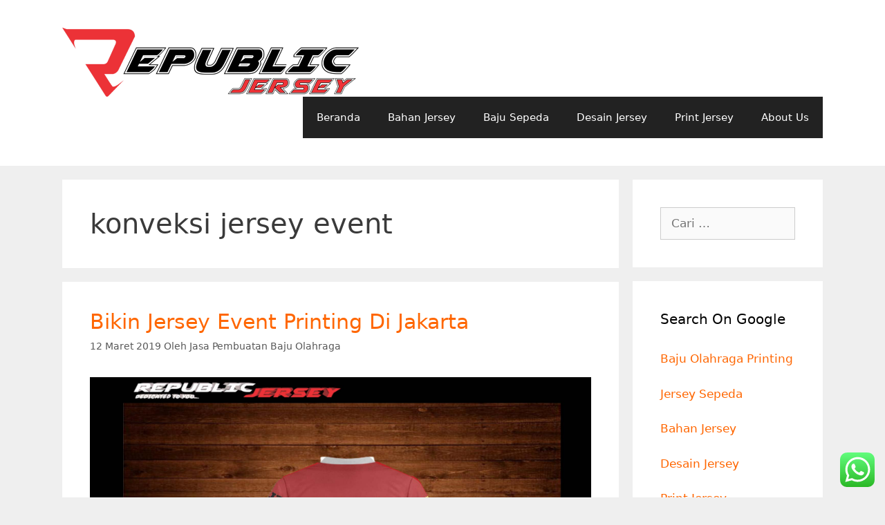

--- FILE ---
content_type: text/html; charset=UTF-8
request_url: https://bajuolahraga.com/tag/konveksi-jersey-event/
body_size: 11512
content:
<!DOCTYPE html><html lang="id-ID" prefix="og: http://ogp.me/ns#"><head><meta charset="UTF-8"><meta http-equiv="X-UA-Compatible" content="IE=edge" /><link rel="profile" href="https://gmpg.org/xfn/11"><style id="aoatfcss" media="all">.wptwa-container,.wptwa-container *{-webkit-box-sizing:border-box;-khtml-box-sizing:border-box;-moz-box-sizing:border-box;-ms-box-sizing:border-box;box-sizing:border-box}.wptwa-container{position:fixed;top:auto;left:auto;bottom:0;right:0;text-align:right;font-family:helvetica;font-size:13px;line-height:1.4em;max-width:400px;max-height:100%;overflow-y:auto;z-index:9999}.wptwa-container p:first-child{margin-top:0}.wptwa-container p:last-child{margin-bottom:0}.wptwa-container a{text-decoration:none}.wptwa-container .wptwa-clearfix:before,.wptwa-container .wptwa-clearfix:after{content:'';display:block;clear:both}.wptwa-container .wptwa-box{text-align:left;background:#fff;border:1px solid #f5f5f5;box-shadow:3px 3px 3px rgba(0,0,0,.02);padding:20px 20px 10px;margin:20px 20px 0;border-radius:2px;position:relative;border-radius:6px 6px 0 0;display:none}.wptwa-container .wptwa-box:before,.wptwa-container .wptwa-box:after{content:'';position:absolute;bottom:-7px;right:22px;width:13px;height:13px;background:#fff;transform:rotate(45deg);z-index:1;border:1px solid #f5f5f5;box-shadow:3px 3px 3px rgba(0,0,0,.02)}.wptwa-container .wptwa-box:before{z-index:2;box-shadow:none;background:#fff;transform:none;bottom:0;width:19px;right:17px;border-color:#fff}.wptwa-description{border-radius:6px 6px 0 0;background:rgba(69,90,100,.9);padding:20px;padding-right:30px;margin:-20px -20px 10px;color:#fff}.wptwa-description p{color:inherit}.wptwa-container .wptwa-account{color:inherit;display:block;padding:10px;margin:0 -10px -1px;border-radius:10px;position:relative;z-index:3}.wptwa-container .wptwa-account:first-child{margin-top:-10px}.wptwa-container .wptwa-description~.wptwa-people .wptwa-account:first-child{margin-top:0}.wptwa-container .wptwa-account:last-child{margin-bottom:0;border-bottom:none}.wptwa-container .wptwa-account .wptwa-face{width:40px;height:40px;margin-right:15px;float:left;position:relative}.wptwa-container .wptwa-account .wptwa-face:after{content:'';display:block;width:15px;height:15px;position:absolute;bottom:0;right:-5px;background:transparent url(//bajuolahraga.com/wp-content/plugins/wpt-whatsapp/assets/css/../images/logo-green-small.png) center center no-repeat;background-size:cover;z-index:4}.wptwa-container .wptwa-account .wptwa-info{position:relative;top:2px;color:inherit;float:left;width:calc(100% - 55px)}.wptwa-container .wptwa-account .wptwa-name{font-weight:700;display:block}.wptwa-container .wptwa-account .wptwa-name:only-child{position:relative;top:10px}.wptwa-container .wptwa-account img{width:100%;height:100%;display:block;border-radius:50px;overflow:hidden;position:relative;z-index:2}.wptwa-container .wptwa-handler{display:inline-block;vertical-align:top;text-decoration:none;color:#fff;background:rgba(69,90,100,.9);padding:10px 15px;border-radius:50px;line-height:120%;white-space:nowrap;text-align:center;position:relative;margin:20px;z-index:3}.wptwa-container .wptwa-handler svg{max-width:15px;fill:#fff;display:inline-block;vertical-align:top;margin-right:5px}.wptwa-container .wptwa-close{display:block;width:15px;height:15px;position:absolute;top:7px;right:7px;opacity:.5;visibility:hidden}.wptwa-container .wptwa-description+.wptwa-close{visibility:visible}.wptwa-container .wptwa-close:before,.wptwa-container .wptwa-close:after{content:'';display:block;background:#fff;width:15px;height:3px;position:absolute;top:50%;left:50%;transform:translateY(-50%) translateX(-50%) rotate(45deg)}.wptwa-container .wptwa-close:after{transform:translateY(-50%) translateX(-50%) rotate(-45deg)}.wptwa-container .wptwa-handler,.wptwa-description{background-color:rgba(69,90,100,.9);color:rgba(255,255,255,1)}.wptwa-container .wptwa-handler svg{fill:rgba(255,255,255,1)}.wptwa-container .wptwa-box{background-color:rgba(255,255,255,1);color:rgba(85,85,85,1)}.wptwa-container .wptwa-box:before,.wptwa-container .wptwa-box:after{background-color:rgba(255,255,255,1);border-color:rgba(255,255,255,1)}.wptwa-container .wptwa-close:before,.wptwa-container .wptwa-close:after{background-color:rgba(255,255,255,1)}.wptwa-container{max-width:400px}@media screen and (max-width:400px){.wptwa-container{max-width:100%}}.wptwa-container .wptwa-box{width:calc(400px - 80px);max-width:calc(100% - 40px)}.grid-25:after,.grid-75:after,.grid-container:after,[class*=mobile-grid-]:after,[class*=tablet-grid-]:after{clear:both}@-ms-viewport{width:auto}.grid-25:after,.grid-25:before,.grid-75:after,.grid-75:before,.grid-container:after,.grid-container:before,[class*=mobile-grid-]:after,[class*=mobile-grid-]:before,[class*=tablet-grid-]:after,[class*=tablet-grid-]:before{content:".";display:block;overflow:hidden;visibility:hidden;font-size:0;line-height:0;width:0;height:0}.grid-container{margin-left:auto;margin-right:auto;max-width:1200px;padding-left:10px;padding-right:10px}.grid-25,.grid-75,[class*=mobile-grid-],[class*=tablet-grid-]{-moz-box-sizing:border-box;-webkit-box-sizing:border-box;box-sizing:border-box;padding-left:10px;padding-right:10px}.grid-parent{padding-left:0;padding-right:0}@media (max-width:767px){.mobile-grid-100{clear:both;width:100%}}@media (min-width:768px) and (max-width:1024px){.tablet-grid-25{float:left;width:25%}.tablet-grid-75{float:left;width:75%}}@media (min-width:1025px){.grid-25,.grid-75{float:left}.grid-25{width:25%}.grid-75{width:75%}}a,body,div,form,html,label,li,span,strong{border:0;margin:0;padding:0}h2,p,ul{border:0;padding:0}html{font-family:sans-serif;-webkit-text-size-adjust:100%;-ms-text-size-adjust:100%}.main-navigation ul li a,article,aside,header,main,nav{display:block}a{background-color:transparent}a img{border:0}body,button,input{font-family:sans-serif;font-size:1.6rem}button,input{line-height:1.5}ul{margin:0 0 1.5em 3em}ul{list-style:disc}strong{font-weight:700}p{margin:0 0 1.5em}img{max-width:100%}img{height:auto}button,input{vertical-align:baseline}button,input{margin:0;*vertical-align:middle}button,input[type=submit]{border:1px solid transparent;background:#666;-webkit-appearance:button;padding:10px 20px;color:#fff}input[type=search]{-webkit-appearance:textfield}input[type=search]::-webkit-search-decoration{-webkit-appearance:none}button::-moz-focus-inner,input::-moz-focus-inner{border:0;padding:0}input[type=search]{background:#fafafa;color:#666;border:1px solid #ccc;border-radius:0;padding:10px 15px;box-sizing:border-box;max-width:100%}.size-full{max-width:100%;height:auto}.screen-reader-text{position:absolute!important;clip:rect(0,0,0,0);height:1px;width:1px;border:0;overflow:hidden}.site-content:after,.site-content:before,.site-header:after,.site-header:before{content:"";display:table}.site-content:after,.site-header:after{clear:both}.main-navigation{z-index:100;padding:0;clear:both;display:block}.menu-toggle{margin:0;padding:0}.menu-toggle:before{content:"\f0c9";font-family:GeneratePress;width:1.28571429em;text-align:center;display:inline-block}.menu-toggle .mobile-menu{padding-left:3px}.inside-navigation,.site-header{position:relative}.main-navigation ul{list-style:none;margin:0;padding-left:0}.main-navigation li{float:left;position:relative}.main-navigation a{display:block;text-decoration:none}.nav-float-right .inside-header .main-navigation{float:right;clear:right}.header-aligned-left .site-header{text-align:left}.site-header .header-image{vertical-align:middle}.post{margin:0 0 2em}.posted-on .updated{display:none}.byline{display:inline}.entry-summary{margin:2em 0 0}.widget{margin:0 0 30px}.widget_search .search-submit{display:none}a,a:visited{text-decoration:none}h2{font-family:inherit;font-style:inherit}p{margin-bottom:1.5em}h2{font-weight:300;text-transform:none;font-size:40px}h2{font-size:30px}h2{line-height:1.2em}h2{margin:0 0 20px}.inside-navigation:not(.grid-container):after,.inside-navigation:not(.grid-container):before{content:".";display:block;overflow:hidden;visibility:hidden;font-size:0;line-height:0;width:0;height:0;clear:both}.site-content{word-wrap:break-word}.sidebar .widget :last-child{margin-bottom:0}.widget{box-sizing:border-box}.widget-title{margin-bottom:30px;line-height:1.5}.widget ul{margin:0}div:not(.entry-content) .widget ul li{list-style-type:none;position:relative;padding-bottom:5px}.widget .search-field{width:100%}.separate-containers .widget:last-child,.widget:last-child{margin-bottom:0}.entry-title{margin-bottom:0}.entry-header{word-wrap:break-word}.entry-meta{font-size:85%;margin-top:.5em;line-height:1.5}.site-logo{display:inline-block;max-width:100%}.post-image{margin:2em 0 0}.container.grid-container{width:auto}.generate-back-to-top:before{content:"\f106";font-family:GeneratePress}.generate-back-to-top,.generate-back-to-top:visited{font-size:20px;border-radius:3px;position:fixed;bottom:30px;right:30px;line-height:40px;width:40px;text-align:center;z-index:10}.generate-back-to-top .screen-reader-text{left:0}.menu-toggle{display:none}.inside-header,.separate-containers .inside-article{padding:40px}.separate-containers .site-main>*,.separate-containers .widget{margin-bottom:20px}.right-sidebar.separate-containers .site-main{margin:20px 20px 20px 0}.separate-containers .site-main{margin-top:20px;margin-bottom:20px}.separate-containers .inside-right-sidebar{margin-top:20px;margin-bottom:20px}.main-navigation .main-nav ul li a,.menu-toggle{padding-left:20px;padding-right:20px;line-height:60px}.widget-area .widget{padding:40px}body,button,input{font-family:-apple-system,system-ui,BlinkMacSystemFont,"Segoe UI",Helvetica,Arial,sans-serif,"Apple Color Emoji","Segoe UI Emoji","Segoe UI Symbol";font-weight:400;text-transform:none;font-size:17px}body{line-height:1.5}.main-navigation a,.menu-toggle,.widget-title{font-weight:400;text-transform:none;font-size:15px}.widget-title{font-size:20px}.sidebar .widget{font-size:17px}@font-face{font-family:'GeneratePress';src:url(//bajuolahraga.com/wp-content/themes/generatepress/fonts/generatepress.eot);src:url(//bajuolahraga.com/wp-content/themes/generatepress/fonts/generatepress.eot#iefix) format('embedded-opentype'),url(//bajuolahraga.com/wp-content/themes/generatepress/fonts/generatepress.woff2) format('woff2'),url(//bajuolahraga.com/wp-content/themes/generatepress/fonts/generatepress.woff) format('woff'),url(//bajuolahraga.com/wp-content/themes/generatepress/fonts/generatepress.ttf) format('truetype'),url(//bajuolahraga.com/wp-content/themes/generatepress/fonts/generatepress.svg#GeneratePress) format('svg');font-weight:400;font-style:normal}.generate-back-to-top:before,.menu-toggle:before{-moz-osx-font-smoothing:grayscale;-webkit-font-smoothing:antialiased;font-style:normal;font-variant:normal;text-rendering:auto;line-height:1;speak:none}body{background-color:#efefef;color:#3a3a3a}a,a:visited{color:#f60;text-decoration:none}body .grid-container{max-width:1100px}body,button,input{font-family:-apple-system,system-ui,BlinkMacSystemFont,"Segoe UI",Helvetica,Arial,sans-serif,"Apple Color Emoji","Segoe UI Emoji","Segoe UI Symbol"}@media (max-width:768px){h2{font-size:25px}}.site-header{background-color:#fff;color:#3a3a3a}.site-header a,.site-header a:visited{color:#3a3a3a}.main-navigation{background-color:#222}.main-navigation .main-nav ul li a,.menu-toggle{color:#fff}.main-navigation .main-nav ul li[class*=current-menu-]>a{color:#fff;background-color:#3f3f3f}.separate-containers .inside-article{background-color:#fff}.entry-meta{color:#595959}.entry-meta a,.entry-meta a:visited{color:#595959}.sidebar .widget{background-color:#fff}.sidebar .widget .widget-title{color:#000}input[type=search]{color:#666;background-color:#fafafa;border-color:#ccc}button,input[type=submit]{color:#fff;background-color:#666}.generate-back-to-top,.generate-back-to-top:visited{background-color:rgba(0,0,0,.4);color:#fff}@media (max-width:768px){.separate-containers .inside-article{padding:30px}}button.menu-toggle{background-color:transparent;width:100%;border:0;text-align:center}@media (max-width:768px){.content-area,.sidebar{float:none;width:100%;left:0;right:0}.inside-header>:not(:last-child):not(.main-navigation){margin-bottom:20px}.main-navigation .menu-toggle{display:block}.main-navigation ul{display:none}[class*=nav-float-] .site-header .inside-header>*{float:none;clear:both}.site-main{margin-left:0!important;margin-right:0!important}body:not(.no-sidebar) .site-main{margin-bottom:0!important}.fluid-header .inside-header{text-align:center}.entry-meta{font-size:inherit}}</style><link rel="stylesheet" media="print" href="https://bajuolahraga.com/wp-content/cache/autoptimize/css/autoptimize_f532f86a290ec44d7f612f95feb1925b.css" onload="this.onload=null;this.media='all';"><noscript id="aonoscrcss"><link media="all" href="https://bajuolahraga.com/wp-content/cache/autoptimize/css/autoptimize_f532f86a290ec44d7f612f95feb1925b.css" rel="stylesheet"></noscript><title>konveksi jersey event Archives - Bajuolahraga.com</title><link rel="canonical" href="https://bajuolahraga.com/tag/konveksi-jersey-event/" /><meta property="og:locale" content="id_ID" /><meta property="og:type" content="object" /><meta property="og:title" content="konveksi jersey event Archives - Bajuolahraga.com" /><meta property="og:url" content="https://bajuolahraga.com/tag/konveksi-jersey-event/" /><meta property="og:site_name" content="Bajuolahraga.com" /><meta name="twitter:card" content="summary" /><meta name="twitter:title" content="konveksi jersey event Archives - Bajuolahraga.com" /><link rel='dns-prefetch' href='//maps.googleapis.com' /><link rel='dns-prefetch' href='//s.w.org' /><link rel="alternate" type="application/rss+xml" title="Bajuolahraga.com &raquo; Feed" href="https://bajuolahraga.com/feed/" /><link rel="alternate" type="application/rss+xml" title="Bajuolahraga.com &raquo; konveksi jersey event Umpan Tag" href="https://bajuolahraga.com/tag/konveksi-jersey-event/feed/" /> <script type="text/javascript">window._wpemojiSettings = {"baseUrl":"https:\/\/s.w.org\/images\/core\/emoji\/12.0.0-1\/72x72\/","ext":".png","svgUrl":"https:\/\/s.w.org\/images\/core\/emoji\/12.0.0-1\/svg\/","svgExt":".svg","source":{"concatemoji":"https:\/\/bajuolahraga.com\/wp-includes\/js\/wp-emoji-release.min.js?ver=5.2.21"}};
			!function(e,a,t){var n,r,o,i=a.createElement("canvas"),p=i.getContext&&i.getContext("2d");function s(e,t){var a=String.fromCharCode;p.clearRect(0,0,i.width,i.height),p.fillText(a.apply(this,e),0,0);e=i.toDataURL();return p.clearRect(0,0,i.width,i.height),p.fillText(a.apply(this,t),0,0),e===i.toDataURL()}function c(e){var t=a.createElement("script");t.src=e,t.defer=t.type="text/javascript",a.getElementsByTagName("head")[0].appendChild(t)}for(o=Array("flag","emoji"),t.supports={everything:!0,everythingExceptFlag:!0},r=0;r<o.length;r++)t.supports[o[r]]=function(e){if(!p||!p.fillText)return!1;switch(p.textBaseline="top",p.font="600 32px Arial",e){case"flag":return s([55356,56826,55356,56819],[55356,56826,8203,55356,56819])?!1:!s([55356,57332,56128,56423,56128,56418,56128,56421,56128,56430,56128,56423,56128,56447],[55356,57332,8203,56128,56423,8203,56128,56418,8203,56128,56421,8203,56128,56430,8203,56128,56423,8203,56128,56447]);case"emoji":return!s([55357,56424,55356,57342,8205,55358,56605,8205,55357,56424,55356,57340],[55357,56424,55356,57342,8203,55358,56605,8203,55357,56424,55356,57340])}return!1}(o[r]),t.supports.everything=t.supports.everything&&t.supports[o[r]],"flag"!==o[r]&&(t.supports.everythingExceptFlag=t.supports.everythingExceptFlag&&t.supports[o[r]]);t.supports.everythingExceptFlag=t.supports.everythingExceptFlag&&!t.supports.flag,t.DOMReady=!1,t.readyCallback=function(){t.DOMReady=!0},t.supports.everything||(n=function(){t.readyCallback()},a.addEventListener?(a.addEventListener("DOMContentLoaded",n,!1),e.addEventListener("load",n,!1)):(e.attachEvent("onload",n),a.attachEvent("onreadystatechange",function(){"complete"===a.readyState&&t.readyCallback()})),(n=t.source||{}).concatemoji?c(n.concatemoji):n.wpemoji&&n.twemoji&&(c(n.twemoji),c(n.wpemoji)))}(window,document,window._wpemojiSettings);</script> <link rel='https://api.w.org/' href='https://bajuolahraga.com/wp-json/' /><link rel="EditURI" type="application/rsd+xml" title="RSD" href="https://bajuolahraga.com/xmlrpc.php?rsd" /><link rel="wlwmanifest" type="application/wlwmanifest+xml" href="https://bajuolahraga.com/wp-includes/wlwmanifest.xml" /><meta name="generator" content="WordPress 5.2.21" /><meta name="viewport" content="width=device-width, initial-scale=1"><link rel="icon" href="https://bajuolahraga.com/wp-content/uploads/2019/08/cropped-logo-RJ-kecil-32x32.png" sizes="32x32" /><link rel="icon" href="https://bajuolahraga.com/wp-content/uploads/2019/08/cropped-logo-RJ-kecil-192x192.png" sizes="192x192" /><link rel="apple-touch-icon-precomposed" href="https://bajuolahraga.com/wp-content/uploads/2019/08/cropped-logo-RJ-kecil-180x180.png" /><meta name="msapplication-TileImage" content="https://bajuolahraga.com/wp-content/uploads/2019/08/cropped-logo-RJ-kecil-270x270.png" /> <script  async='async' src="https://bajuolahraga.com/wp-content/cache/autoptimize/js/autoptimize_8dbd32a3fc425069ffd0f4d69db61816.js"></script></head>  <script async src="https://www.googletagmanager.com/gtag/js?id=UA-81926215-1"></script> <script>window.dataLayer = window.dataLayer || [];
  function gtag(){dataLayer.push(arguments);}
  gtag('js', new Date());

  gtag('config', 'UA-81926215-1');</script> <meta name="google-site-verification" content="CjKPovfJzfqWL9wy67T3Cahw-UbNV4CgPcrbFBWQ-Fo" /><body itemtype='https://schema.org/Blog' itemscope='itemscope' class="archive tag tag-konveksi-jersey-event tag-65 wp-custom-logo  featured-image-active right-sidebar nav-float-right fluid-header separate-containers active-footer-widgets-0 nav-aligned-left header-aligned-left dropdown-hover"> <a class="screen-reader-text skip-link" href="#content" title="Langsung ke isi">Langsung ke isi</a><header itemtype="https://schema.org/WPHeader" itemscope="itemscope" id="masthead" class="site-header"><div class="inside-header grid-container grid-parent"><div class="site-logo"> <a href="https://bajuolahraga.com/" title="Bajuolahraga.com" rel="home"> <img  class="header-image" alt="Bajuolahraga.com" src="https://bajuolahraga.com/wp-content/uploads/2019/08/cropped-logo-RJ-panjang.png" title="Bajuolahraga.com" srcset="https://bajuolahraga.com/wp-content/uploads/2019/08/cropped-logo-RJ-panjang.png 1x, https://bajuolahraga.com/wp-content/uploads/2019/08/Logo-Republic-jersey-printing-dan-custom-putih-panjang.png 2x" width="429" height="100" /> </a></div><nav itemtype="https://schema.org/SiteNavigationElement" itemscope="itemscope" id="site-navigation" class="main-navigation"><div class="inside-navigation"> <button class="menu-toggle" aria-controls="primary-menu" aria-expanded="false"> <span class="mobile-menu">Menu</span> </button><div id="primary-menu" class="main-nav"><ul id="menu-main-menu" class=" menu sf-menu"><li id="menu-item-26" class="menu-item menu-item-type-custom menu-item-object-custom menu-item-26"><a href="/">Beranda</a></li><li id="menu-item-181" class="menu-item menu-item-type-taxonomy menu-item-object-category menu-item-181"><a href="https://bajuolahraga.com/category/bahan-jersey/">Bahan Jersey</a></li><li id="menu-item-51" class="menu-item menu-item-type-taxonomy menu-item-object-category menu-item-51"><a href="https://bajuolahraga.com/category/baju-sepeda/">Baju Sepeda</a></li><li id="menu-item-134" class="menu-item menu-item-type-taxonomy menu-item-object-category menu-item-134"><a href="https://bajuolahraga.com/category/desain-jersey/">Desain Jersey</a></li><li id="menu-item-165" class="menu-item menu-item-type-taxonomy menu-item-object-category menu-item-165"><a href="https://bajuolahraga.com/category/print-jersey/">Print Jersey</a></li><li id="menu-item-520" class="menu-item menu-item-type-post_type menu-item-object-page menu-item-520"><a href="https://bajuolahraga.com/about-us/">About Us</a></li></ul></div></div></nav></div></header><div id="page" class="hfeed site grid-container container grid-parent"><div id="content" class="site-content"><div id="primary" class="content-area grid-parent mobile-grid-100 grid-75 tablet-grid-75"><main id="main" class="site-main"><header class="page-header"><h1 class="page-title"> konveksi jersey event</h1></header><article id="post-510" class="post-510 post type-post status-publish format-standard has-post-thumbnail hentry category-bahan-jersey category-baju-sepeda category-print-jersey tag-bikin-jersey-event tag-bikin-jersey-jakarta tag-bikin-jersey-printing tag-bikin-jersey-suporter tag-jersey-event tag-jersey-event-jakarta tag-jersey-event-printing tag-jersey-suporter-printing tag-konveksi-jersey-event" itemtype='https://schema.org/CreativeWork' itemscope='itemscope'><div class="inside-article"><header class="entry-header"><h2 class="entry-title" itemprop="headline"><a href="https://bajuolahraga.com/bikin-jersey-event-printing-di-jakarta/" rel="bookmark">Bikin Jersey Event Printing Di Jakarta</a></h2><div class="entry-meta"> <span class="posted-on"><a href="https://bajuolahraga.com/bikin-jersey-event-printing-di-jakarta/" title="15:43" rel="bookmark"><time class="updated" datetime="2023-02-21T22:19:39+07:00" itemprop="dateModified">21 Februari 2023</time><time class="entry-date published" datetime="2019-03-12T15:43:33+07:00" itemprop="datePublished">12 Maret 2019</time></a></span> <span class="byline"><span class="author vcard" itemtype="https://schema.org/Person" itemscope="itemscope" itemprop="author">Oleh <a class="url fn n" href="https://bajuolahraga.com/author/sysadmin/" title="Lihat semua tulisan oleh Jasa Pembuatan Baju Olahraga" rel="author" itemprop="url"><span class="author-name" itemprop="name">Jasa Pembuatan Baju Olahraga</span></a></span></span></div></header><div class="post-image"> <a href="https://bajuolahraga.com/bikin-jersey-event-printing-di-jakarta/"> <img width="1962" height="1516" src="https://bajuolahraga.com/wp-content/uploads/2019/02/6.jpg" class="attachment-full size-full wp-post-image" alt="Jersey Event Jersey Esport Gaming Online Clash Of Clan" itemprop="image" srcset="https://bajuolahraga.com/wp-content/uploads/2019/02/6.jpg 1962w, https://bajuolahraga.com/wp-content/uploads/2019/02/6-300x232.jpg 300w, https://bajuolahraga.com/wp-content/uploads/2019/02/6-768x593.jpg 768w, https://bajuolahraga.com/wp-content/uploads/2019/02/6-1024x791.jpg 1024w" sizes="(max-width: 1962px) 100vw, 1962px" /> </a></div><div class="entry-summary" itemprop="text"><p>Bikin Jersey Event Printing Di Jakarta &#8211; Kita semua pasti mengenal dengan games online dan sebagainya dan saat ini banyak sekali event yang di adakan untuk komunitas daripada games online. Dengan banyaknyak kompetisi event ini Kami sering mendapatkan pesanan untuk pembuatan jersey event printing atau jersey suporter serta jersey untuk sponsor untuk sebuah kompetisi dan mereka &#8230; <a title="Bikin Jersey Event Printing Di Jakarta" class="read-more" href="https://bajuolahraga.com/bikin-jersey-event-printing-di-jakarta/">Baca Selengkapnya<span class="screen-reader-text">Bikin Jersey Event Printing Di Jakarta</span></a></p></div><footer class="entry-meta"> <span class="cat-links"><span class="screen-reader-text">Kategori </span><a href="https://bajuolahraga.com/category/bahan-jersey/" rel="category tag">Bahan Jersey</a>, <a href="https://bajuolahraga.com/category/baju-sepeda/" rel="category tag">Baju Sepeda</a>, <a href="https://bajuolahraga.com/category/print-jersey/" rel="category tag">Print Jersey</a></span><span class="tags-links"><span class="screen-reader-text">Tag </span><a href="https://bajuolahraga.com/tag/bikin-jersey-event/" rel="tag">bikin jersey event</a>, <a href="https://bajuolahraga.com/tag/bikin-jersey-jakarta/" rel="tag">bikin jersey jakarta</a>, <a href="https://bajuolahraga.com/tag/bikin-jersey-printing/" rel="tag">bikin jersey printing</a>, <a href="https://bajuolahraga.com/tag/bikin-jersey-suporter/" rel="tag">bikin jersey suporter</a>, <a href="https://bajuolahraga.com/tag/jersey-event/" rel="tag">jersey event</a>, <a href="https://bajuolahraga.com/tag/jersey-event-jakarta/" rel="tag">jersey event jakarta</a>, <a href="https://bajuolahraga.com/tag/jersey-event-printing/" rel="tag">jersey event printing</a>, <a href="https://bajuolahraga.com/tag/jersey-suporter-printing/" rel="tag">jersey suporter printing</a>, <a href="https://bajuolahraga.com/tag/konveksi-jersey-event/" rel="tag">konveksi jersey event</a></span></footer></div></article><article id="post-420" class="post-420 post type-post status-publish format-standard has-post-thumbnail hentry category-bahan-jersey category-desain-jersey category-print-jersey tag-baju-event tag-bikin-jersey-event tag-bikin-jersey-jakarta tag-bikin-jersey-suporter tag-desain-jersey-event tag-jersey-event tag-jersey-event-jakarta tag-jersey-event-printing tag-jersey-suporter tag-kaos-event tag-konveksi-jersey-event tag-konveksi-jersey-suporter tag-kostum-event-jakarta tag-model-jersey-event" itemtype='https://schema.org/CreativeWork' itemscope='itemscope'><div class="inside-article"><header class="entry-header"><h2 class="entry-title" itemprop="headline"><a href="https://bajuolahraga.com/jersey-event-dan-jersey-suporter-jakarta/" rel="bookmark">Jersey Event Dan Jersey Suporter Jakarta</a></h2><div class="entry-meta"> <span class="posted-on"><a href="https://bajuolahraga.com/jersey-event-dan-jersey-suporter-jakarta/" title="15:39" rel="bookmark"><time class="updated" datetime="2023-02-22T09:17:14+07:00" itemprop="dateModified">22 Februari 2023</time><time class="entry-date published" datetime="2019-02-27T15:39:02+07:00" itemprop="datePublished">27 Februari 2019</time></a></span> <span class="byline"><span class="author vcard" itemtype="https://schema.org/Person" itemscope="itemscope" itemprop="author">Oleh <a class="url fn n" href="https://bajuolahraga.com/author/sysadmin/" title="Lihat semua tulisan oleh Jasa Pembuatan Baju Olahraga" rel="author" itemprop="url"><span class="author-name" itemprop="name">Jasa Pembuatan Baju Olahraga</span></a></span></span></div></header><div class="post-image"> <a href="https://bajuolahraga.com/jersey-event-dan-jersey-suporter-jakarta/"> <img width="800" height="533" src="https://bajuolahraga.com/wp-content/uploads/2019/02/Jersey-event-jersey-running-baju-event-baju-running-2.jpg" class="attachment-full size-full wp-post-image" alt="Jersey event jersey running baju event baju running (2)" itemprop="image" srcset="https://bajuolahraga.com/wp-content/uploads/2019/02/Jersey-event-jersey-running-baju-event-baju-running-2.jpg 800w, https://bajuolahraga.com/wp-content/uploads/2019/02/Jersey-event-jersey-running-baju-event-baju-running-2-300x200.jpg 300w, https://bajuolahraga.com/wp-content/uploads/2019/02/Jersey-event-jersey-running-baju-event-baju-running-2-768x512.jpg 768w" sizes="(max-width: 800px) 100vw, 800px" /> </a></div><div class="entry-summary" itemprop="text"><p>Jersey Event Dan Jersey Suporter Jakarta &#8211; Buat Kamu yang ingin membuat sebuah acara atau event yang berada di kota besar mulai dari Medan, Padang, Palembang, Jakarta, Bandung Bekasi, Semarang, Yogyakarta, Malang, Bali, Makassar, Pontianak, dan kota lain sudah pasti membutuhkan seragam, kaos, baju, kostum atau jersey event dan juga jersey suporter pendukung untuk acara &#8230; <a title="Jersey Event Dan Jersey Suporter Jakarta" class="read-more" href="https://bajuolahraga.com/jersey-event-dan-jersey-suporter-jakarta/">Baca Selengkapnya<span class="screen-reader-text">Jersey Event Dan Jersey Suporter Jakarta</span></a></p></div><footer class="entry-meta"> <span class="cat-links"><span class="screen-reader-text">Kategori </span><a href="https://bajuolahraga.com/category/bahan-jersey/" rel="category tag">Bahan Jersey</a>, <a href="https://bajuolahraga.com/category/desain-jersey/" rel="category tag">Desain Jersey</a>, <a href="https://bajuolahraga.com/category/print-jersey/" rel="category tag">Print Jersey</a></span><span class="tags-links"><span class="screen-reader-text">Tag </span><a href="https://bajuolahraga.com/tag/baju-event/" rel="tag">baju event</a>, <a href="https://bajuolahraga.com/tag/bikin-jersey-event/" rel="tag">bikin jersey event</a>, <a href="https://bajuolahraga.com/tag/bikin-jersey-jakarta/" rel="tag">bikin jersey jakarta</a>, <a href="https://bajuolahraga.com/tag/bikin-jersey-suporter/" rel="tag">bikin jersey suporter</a>, <a href="https://bajuolahraga.com/tag/desain-jersey-event/" rel="tag">desain jersey event</a>, <a href="https://bajuolahraga.com/tag/jersey-event/" rel="tag">jersey event</a>, <a href="https://bajuolahraga.com/tag/jersey-event-jakarta/" rel="tag">jersey event jakarta</a>, <a href="https://bajuolahraga.com/tag/jersey-event-printing/" rel="tag">jersey event printing</a>, <a href="https://bajuolahraga.com/tag/jersey-suporter/" rel="tag">jersey suporter</a>, <a href="https://bajuolahraga.com/tag/kaos-event/" rel="tag">kaos event</a>, <a href="https://bajuolahraga.com/tag/konveksi-jersey-event/" rel="tag">konveksi jersey event</a>, <a href="https://bajuolahraga.com/tag/konveksi-jersey-suporter/" rel="tag">konveksi jersey suporter</a>, <a href="https://bajuolahraga.com/tag/kostum-event-jakarta/" rel="tag">kostum event jakarta</a>, <a href="https://bajuolahraga.com/tag/model-jersey-event/" rel="tag">model jersey event</a></span></footer></div></article></main></div><div id="right-sidebar" itemtype="https://schema.org/WPSideBar" itemscope="itemscope" class="widget-area grid-25 tablet-grid-25 grid-parent sidebar"><div class="inside-right-sidebar"><aside id="search-2" class="widget inner-padding widget_search"><form method="get" class="search-form" action="https://bajuolahraga.com/"> <label> <span class="screen-reader-text">Cari untuk:</span> <input type="search" class="search-field" placeholder="Cari &hellip;" value="" name="s" title="Cari untuk:"> </label> <input type="submit" class="search-submit" value="Cari"></form></aside><aside id="text-2" class="widget inner-padding widget_text"><h2 class="widget-title">Search On Google</h2><div class="textwidget"><p><a href="http://bit.ly/bajuolahragagoogle">Baju Olahraga Printing</a></p><p><a href="https://bajuolahraga.com/category/baju-sepeda/">Jersey Sepeda</a></p><p><a href="https://bajuolahraga.com/category/bahan-jersey/">Bahan Jersey</a></p><p><a href="https://bajuolahraga.com/category/desain-jersey/">Desain Jersey</a></p><p><a href="https://bajuolahraga.com/category/print-jersey/">Print Jersey</a></p><p><a href="https://bajuolahraga.com/">Konveksi Jersey</a></p></div></aside><aside id="text-3" class="widget inner-padding widget_text"><h2 class="widget-title">Kontak</h2><div class="textwidget"><p><strong>Bajuolahraga.com</strong></p><p><strong>Jl. Kusuma Selatan</strong><br /> <strong>Blok D 16 No. 10</strong><br /> <strong>Wismajaya &#8211; Bekasi</strong><br /> <strong>0812 8382 6858</strong></p><p>(kira-kira 2 KM dari pintu tol bekasi timur )</p></div></aside><aside id="text-4" class="widget inner-padding widget_text"><h2 class="widget-title">Chat Via Whatsapp !</h2><div class="textwidget"><p><a href="http://bit.ly/CS-Printjersey"><img class="alignnone wp-image-47 size-medium" src="https://bajuolahraga.com/wp-content/uploads/2018/10/whatsapp-order-300x72.png" alt="Chat baju olahraga" width="300" height="72" /></a></p></div></aside><aside id="categories-3" class="widget inner-padding widget_categories"><h2 class="widget-title">Kategori</h2><ul><li class="cat-item cat-item-6"><a href="https://bajuolahraga.com/category/bahan-jersey/">Bahan Jersey</a></li><li class="cat-item cat-item-108"><a href="https://bajuolahraga.com/category/baju-jersey-printing/">Baju jersey Printing</a></li><li class="cat-item cat-item-3"><a href="https://bajuolahraga.com/category/baju-sepeda/">Baju Sepeda</a></li><li class="cat-item cat-item-4"><a href="https://bajuolahraga.com/category/desain-jersey/">Desain Jersey</a></li><li class="cat-item cat-item-106"><a href="https://bajuolahraga.com/category/jasa-konveksi-jersey/">Jasa Konveksi Jersey</a></li><li class="cat-item cat-item-5"><a href="https://bajuolahraga.com/category/print-jersey/">Print Jersey</a></li><li class="cat-item cat-item-1"><a href="https://bajuolahraga.com/category/uncategorized/">Uncategorized</a></li><li class="cat-item cat-item-107"><a href="https://bajuolahraga.com/category/vendor-baju-jersey/">Vendor baju Jersey</a></li></ul></aside><aside id="recent-posts-2" class="widget inner-padding widget_recent_entries"><h2 class="widget-title">Posting Terbaru</h2><ul><li> <a href="https://bajuolahraga.com/jasa-konveksi-baju-jersey-olahraga-custom/">Jasa Konveksi Baju Jersey Olahraga Custom</a></li><li> <a href="https://bajuolahraga.com/vendor-baju-jersey-printing-custom-jakarta/">Vendor Baju Jersey Printing Custom Jakarta</a></li><li> <a href="https://bajuolahraga.com/tempat-bikin-baju-jersey-futsal-bekasi/">Tempat Bikin Baju Jersey Futsal Bekasi</a></li><li> <a href="https://bajuolahraga.com/harga-jersey-printing-custom/">Harga Jersey Printing Custom</a></li><li> <a href="https://bajuolahraga.com/model-dan-desain-kaos-racing-printing-custom/">Model Dan Desain Kaos Racing Printing Custom</a></li><li> <a href="https://bajuolahraga.com/produksi-jersey-sepeda-dengan-sablon-printing/">Produksi Jersey Sepeda Dengan Sablon Printing</a></li><li> <a href="https://bajuolahraga.com/konveksi-kaos-volly-custom/">Konveksi Kaos Volly Custom</a></li><li> <a href="https://bajuolahraga.com/bikin-jersey-event-printing-di-jakarta/">Bikin Jersey Event Printing Di Jakarta</a></li><li> <a href="https://bajuolahraga.com/jersey-event-dan-jersey-suporter-jakarta/">Jersey Event Dan Jersey Suporter Jakarta</a></li><li> <a href="https://bajuolahraga.com/jasa-bikin-jersey-esport-jakarta/">Jasa Bikin Jersey Esport Jakarta</a></li><li> <a href="https://bajuolahraga.com/jersey-gaming-online-di-jakarta/">Jersey Gaming Online Di Jakarta</a></li><li> <a href="https://bajuolahraga.com/konveksi-jersey-sepeda-printing-jakarta/">Konveksi Jersey Sepeda Printing Jakarta</a></li><li> <a href="https://bajuolahraga.com/jersey-sepeda-mtb-custom-jakarta/">Jersey Sepeda MTB Custom Jakarta</a></li><li> <a href="https://bajuolahraga.com/layanan-bikin-jersey-printing/">LAYANAN BIKIN JERSEY PRINTING || 0812 8382 6858</a></li><li> <a href="https://bajuolahraga.com/spesialis-bikin-jersey-custom-berkualitas/">SPESIALIS BIKIN JERSEY CUSTOM BERKUALITAS</a></li></ul></aside></div></div></div></div><div class="site-footer  "><footer class="site-info" itemtype="https://schema.org/WPFooter" itemscope="itemscope"><div class="inside-site-info grid-container grid-parent"><div class="copyright-bar"> <span class="copyright">&copy; 2026 </span><a href="https://bajuolahraga.com" itemprop="url">Bajuolahraga.com</a></div></div></footer></div> <a title="Gulirkan kembali ke puncak laman" rel="nofollow" href="#" class="generate-back-to-top" style="opacity:0;visibility:hidden;" data-scroll-speed="400" data-start-scroll="300"> <span class="screen-reader-text">Gulirkan kembali ke puncak laman</span> </a><div class="ht-ctc ht-ctc-chat ctc-analytics ctc_wp_desktop style-2  " id="ht-ctc-chat" 
 style="display: none;  position: fixed; bottom: 15px; right: 15px;"   ><div class="ht_ctc_style ht_ctc_chat_style"><div  style="display: flex; justify-content: center; align-items: center;  " class="ctc-analytics"><p class="ctc-analytics ctc_cta ctc_cta_stick ht-ctc-cta  ht-ctc-cta-hover " style="padding: 0px 16px; line-height: 1.6; font-size: 15px; background-color: #25D366; color: #ffffff; border-radius:10px; margin:0 10px;  display: none; order: 0; ">WA Kami</p> <svg style="pointer-events:none; display:block; height:50px; width:50px;" width="50px" height="50px" viewBox="0 0 1024 1024"> <defs> <path id="htwasqicona-chat" d="M1023.941 765.153c0 5.606-.171 17.766-.508 27.159-.824 22.982-2.646 52.639-5.401 66.151-4.141 20.306-10.392 39.472-18.542 55.425-9.643 18.871-21.943 35.775-36.559 50.364-14.584 14.56-31.472 26.812-50.315 36.416-16.036 8.172-35.322 14.426-55.744 18.549-13.378 2.701-42.812 4.488-65.648 5.3-9.402.336-21.564.505-27.15.505l-504.226-.081c-5.607 0-17.765-.172-27.158-.509-22.983-.824-52.639-2.646-66.152-5.4-20.306-4.142-39.473-10.392-55.425-18.542-18.872-9.644-35.775-21.944-50.364-36.56-14.56-14.584-26.812-31.471-36.415-50.314-8.174-16.037-14.428-35.323-18.551-55.744-2.7-13.378-4.487-42.812-5.3-65.649-.334-9.401-.503-21.563-.503-27.148l.08-504.228c0-5.607.171-17.766.508-27.159.825-22.983 2.646-52.639 5.401-66.151 4.141-20.306 10.391-39.473 18.542-55.426C34.154 93.24 46.455 76.336 61.07 61.747c14.584-14.559 31.472-26.812 50.315-36.416 16.037-8.172 35.324-14.426 55.745-18.549 13.377-2.701 42.812-4.488 65.648-5.3 9.402-.335 21.565-.504 27.149-.504l504.227.081c5.608 0 17.766.171 27.159.508 22.983.825 52.638 2.646 66.152 5.401 20.305 4.141 39.472 10.391 55.425 18.542 18.871 9.643 35.774 21.944 50.363 36.559 14.559 14.584 26.812 31.471 36.415 50.315 8.174 16.037 14.428 35.323 18.551 55.744 2.7 13.378 4.486 42.812 5.3 65.649.335 9.402.504 21.564.504 27.15l-.082 504.226z"/> </defs> <linearGradient id="htwasqiconb-chat" gradientUnits="userSpaceOnUse" x1="512.001" y1=".978" x2="512.001" y2="1025.023"> <stop offset="0" stop-color="#61fd7d"/> <stop offset="1" stop-color="#2bb826"/> </linearGradient> <use xlink:href="#htwasqicona-chat" overflow="visible" style="fill: url(#htwasqiconb-chat)" fill="url(#htwasqiconb-chat)"/> <g> <path style="fill: #FFFFFF;" fill="#FFF" d="M783.302 243.246c-69.329-69.387-161.529-107.619-259.763-107.658-202.402 0-367.133 164.668-367.214 367.072-.026 64.699 16.883 127.854 49.017 183.522l-52.096 190.229 194.665-51.047c53.636 29.244 114.022 44.656 175.482 44.682h.151c202.382 0 367.128-164.688 367.21-367.094.039-98.087-38.121-190.319-107.452-259.706zM523.544 808.047h-.125c-54.767-.021-108.483-14.729-155.344-42.529l-11.146-6.612-115.517 30.293 30.834-112.592-7.259-11.544c-30.552-48.579-46.688-104.729-46.664-162.379.066-168.229 136.985-305.096 305.339-305.096 81.521.031 158.154 31.811 215.779 89.482s89.342 134.332 89.312 215.859c-.066 168.243-136.984 305.118-305.209 305.118zm167.415-228.515c-9.177-4.591-54.286-26.782-62.697-29.843-8.41-3.062-14.526-4.592-20.645 4.592-6.115 9.182-23.699 29.843-29.053 35.964-5.352 6.122-10.704 6.888-19.879 2.296-9.176-4.591-38.74-14.277-73.786-45.526-27.275-24.319-45.691-54.359-51.043-63.543-5.352-9.183-.569-14.146 4.024-18.72 4.127-4.109 9.175-10.713 13.763-16.069 4.587-5.355 6.117-9.183 9.175-15.304 3.059-6.122 1.529-11.479-.765-16.07-2.293-4.591-20.644-49.739-28.29-68.104-7.447-17.886-15.013-15.466-20.645-15.747-5.346-.266-11.469-.322-17.585-.322s-16.057 2.295-24.467 11.478-32.113 31.374-32.113 76.521c0 45.147 32.877 88.764 37.465 94.885 4.588 6.122 64.699 98.771 156.741 138.502 21.892 9.45 38.982 15.094 52.308 19.322 21.98 6.979 41.982 5.995 57.793 3.634 17.628-2.633 54.284-22.189 61.932-43.615 7.646-21.427 7.646-39.791 5.352-43.617-2.294-3.826-8.41-6.122-17.585-10.714z"/> </g> </svg></div></div></div> <span class="ht_ctc_chat_data" 
 data-no_number=""
 data-settings="{&quot;number&quot;:&quot;6281283826858&quot;,&quot;pre_filled&quot;:&quot;Helo Bajuolahraga.com,\r\n\r\nSaya Mau Bikin Baju Olahraga...Bisa Dibantu?&quot;,&quot;dis_m&quot;:&quot;show&quot;,&quot;dis_d&quot;:&quot;show&quot;,&quot;css&quot;:&quot;display: none; cursor: pointer; z-index: 99999999;&quot;,&quot;pos_d&quot;:&quot;position: fixed; bottom: 15px; right: 15px;&quot;,&quot;pos_m&quot;:&quot;position: fixed; bottom: 15px; right: 15px;&quot;,&quot;schedule&quot;:&quot;no&quot;,&quot;se&quot;:150,&quot;ani&quot;:&quot;no-animations&quot;,&quot;url_target_d&quot;:&quot;_blank&quot;,&quot;ga&quot;:&quot;yes&quot;,&quot;fb&quot;:&quot;yes&quot;}" 
 ></span> <a aria-label="Call Now Button" href="tel:081283826858" id="callnowbutton" class="call-now-button  cnb-zoom-100  cnb-zindex-10  cnb-single cnb-left cnb-displaymode cnb-displaymode-mobile-only" style="background-image:url([data-uri]); background-color:#00bb00;" onclick='return gtag_report_conversion("tel:081283826858");'><span>Call Now Button</span></a><script type='text/javascript' async='async' src='https://maps.googleapis.com/maps/api/js?v=3.exp&#038;sensor=false'></script> <!--[if lte IE 11]> <script type='text/javascript' async='async' src='https://bajuolahraga.com/wp-content/themes/generatepress/js/classList.min.js?ver=2.1.4'></script> <![endif]--> <a href="http://www.officialfootballprostore.com/dallas-cowboys-c-1_386.html">Dallas Cowboys Womens Jersey</a>&nbsp;<a href="http://www.packershopnfl.com/WOMENS_YOUTH_RASHAN_GARY_JERSEY.html">Rashan Gary Womens Jersey</a>&nbsp;</body></html>